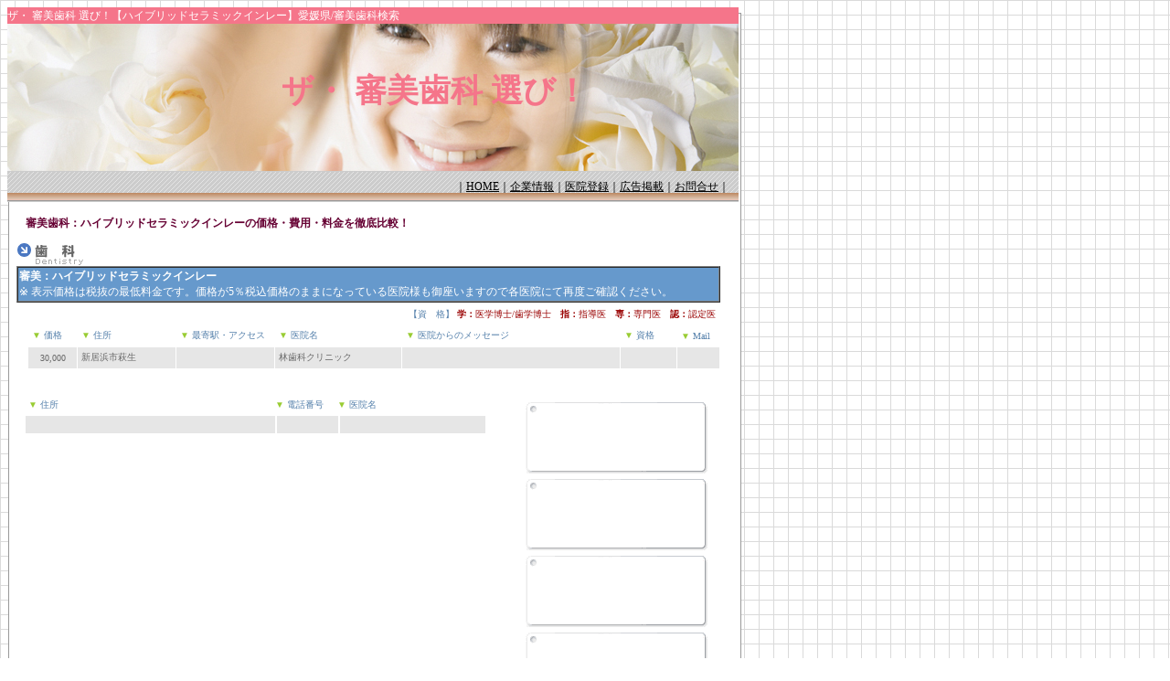

--- FILE ---
content_type: text/html
request_url: http://sinbisika.net/shika/lis_hi_ehime.html
body_size: 2035
content:
<!DOCTYPE HTML PUBLIC "-//W3C//DTD HTML 4.01 Transitional//EN">
<HTML>
<HEAD>
<TITLE>ザ・ 審美歯科 選び！【ハイブリッドセラミックインレー】愛媛県/審美歯科 秋田の歯医者</TITLE>
<META name="author" content="ザ・審美歯科選び！">
<META name="keywords" content="インレー,白い詰め物,白い歯,ハイブリッドインレー,セラミックインレー,詰め物,審美歯科,出っ歯,八重歯,すきっ歯,Eライン,エステティックライン,プチ矯正,かみ合わせ,審美,うけ口,開咬,歯科医院,歯科医,歯医者,歯科,価格,費用">
<META name="description" lang="ja" content="ザ・審美歯科歯科選び！愛媛県の審美歯科のハイブリッドセラミックインレーの料金･価格･費用･治療費を比較ランキング">
<META http-equiv="Content-Type" content="text/html; charset=SHIFT_JIS">
<META http-equiv="Content-Script-Type" content="text/javascript">
<META http-equiv="Content-Style-Type" content="text/css">
<LINK rel="stylesheet" href="../cs/font.css" type="text/css">
<SCRIPT language="JavaScript" src="../over.js" type="text/javascript"></SCRIPT> 




</HEAD>
<BODY background="../img/main3.gif">
<TABLE border="0" cellspacing="0" cellpadding="0" width="790" bgcolor="#FFFFFF">
  <TBODY>
    <TR>
      <TD colspan="3">
      <TABLE border="0" cellspacing="0" cellpadding="0" width="800" background="../img/main.jpg">
        <TBODY>
          <TR>
            <TD style="line-height: 150%" valign="TOP" colspan="2">
            <H1>ザ・ 審美歯科 選び！【ハイブリッドセラミックインレー】愛媛県/審美歯科検索 
</H1><BR><BR>
            <H2>　　　　　　　　　　　　<A class="H2" href="../index.html">ザ・ 審美歯科 選び！</A></H2><BR><BR><BR>
            </TD>
          </TR>
        </TBODY>
      </TABLE>
      <TABLE border="0" cellspacing="0" cellpadding="0" width="800" background="../img/line_pink.gif">
        <TBODY>
          <TR>
            <TD valign="BOTTOM" align="RIGHT" style="line-height: 290%">｜<A class="foot" href="../index.html">HOME</A>｜<A class="foot" href="../ir.html">企業情報</A>｜<A class="foot" href="../regi.html">医院登録</A>｜<A class="foot" href="../ad.html">広告掲載</A>｜<A class="foot" href="../inquiry.html">お問合せ</A>｜</TD>
            <TD width="10">&nbsp;</TD>
          </TR>
        </TBODY>
      </TABLE>
		</TD>
	</TR>
</TABLE>
<!--▲▲▲　ヘッダー終了　▲▲▲-->
<BR>
<TABLE width="791" border="0" cellspacing="0" cellpadding="0">
	<TR>
		<TD width="20">
		<TD>
			<H3>審美歯科：ハイブリッドセラミックインレーの価格・費用・料金を徹底比較！</H3>
		</TD>
	</TR>
</TABLE>


<TABLE width="780" border="0" cellspacing="0" cellpadding="0">
	<TR>
		<TD WIDTH="780" VALIGN="TOP" COLSPAN="2">
			<TABLE WIDTH="100%" BORDER="0" CELLSPACING="0" CELLPADDING="0">
				<TR>
					<TD WIDTH="10">&nbsp;</TD>
					<TD><IMG SRC="../img/m_sika.gif" WIDTH="112" HEIGHT="26" BORDER="0" ALT="歯科"></TD> 
				</TR>
      </TABLE>
<!--■　タイトル　■-->
			<TABLE WIDTH="780" BORDER="0" CELLSPACING="0" CELLPADDING="0">
        <TR>
          <TD WIDTH="10">&nbsp;</TD>
          <TD WIDTH="770">
						<TABLE WIDTH="100%" BORDER="1" CELLSPACING="0" CELLPADDING="1">
              <TR>
                <TD WIDTH="100%" BGCOLOR="#6699cc"><FONT COLOR="#ffffff"><STRONG>審美：ハイブリッドセラミックインレー</STRONG>　　　　　<br>※ 表示価格は税抜の最低料金です。価格が5％税込価格のままになっている医院様も御座いますので各医院にて再度ご確認ください。</FONT></TD>
              </TR>
            </TABLE>
					</TD>
        </TR>
      </TABLE>
<!--■　一覧表(有料登録)　タイトル　■-->
			<TABLE WIDTH="780" BORDER="0" CELLSPACING="1" CELLPADDING="4">
        <TR>
          <TD COLSPAN="8" ALIGN="RIGHT"><FONT COLOR="#5580ab" SIZE="-2">【資　格】</FONT> <FONT COLOR="#990000" SIZE="-2"><STRONG>学：</STRONG>医学博士/歯学博士　<STRONG>指：</STRONG>指導医　<STRONG>専：</STRONG>専門医　<STRONG>認：</STRONG>認定医</FONT></TD>
        </TR>
        <TR>
          <TD>&nbsp;</TD>
          <TD WIDTH="7%"><FONT COLOR="#99cc33" SIZE="-2">▼</FONT><FONT COLOR="#5580ab" SIZE="-2"> 価格</FONT></TD> 
          <TD WIDTH="14%"><FONT COLOR="#99cc33" SIZE="-2">▼</FONT><FONT COLOR="#5580ab" SIZE="-2"> 住所</FONT></TD> 
          <TD WIDTH="14%"><FONT COLOR="#99cc33" SIZE="-2">▼</FONT><FONT COLOR="#5580ab" SIZE="-2"> 最寄駅・アクセス</FONT></TD> 
          <TD WIDTH="18%"><FONT COLOR="#99cc33" SIZE="-2">▼</FONT><FONT COLOR="#5580ab" SIZE="-2"> 医院名</FONT></TD> 
          <TD><FONT COLOR="#99cc33" SIZE="-2">▼</FONT><FONT COLOR="#5580ab" SIZE="-2"> 医院からのメッセージ</FONT></TD> 
          <TD WIDTH="8%"><FONT COLOR="#99cc33" SIZE="-2">▼</FONT><FONT COLOR="#5580ab" SIZE="-2"> 資格</FONT></TD> 
          <TD WIDTH="6%"><FONT COLOR="#99cc33" SIZE="-2">▼</FONT><FONT COLOR="#5580ab" SIZE="-2"> Mail</FONT></TD> 
        </TR>
<!--■　一覧表(有料登録)　詳細　■-->
        <TR>
          <TD>&nbsp;</TD>
          <TD CLASS="type-a3-1">30,000</TD> 
          <TD CLASS="type-a3">新居浜市萩生</TD> 
          <TD CLASS="type-a3"></TD> 
          <TD CLASS="type-a3">林歯科クリニック</TD> 
          <TD CLASS="type-a3"></TD> 
          <TD CLASS="type-a3"></TD> 
          <TD CLASS="type-a3"></TD> 
        </TR>
      </TABLE>
<BR><BR>
		</TD>
	</TR>
	<TR>
		<TD WIDTH="556" VALIGN="TOP">

<!--■　一覧表(無料登録)　タイトル　■-->
			<TABLE WIDTH="480" BORDER="0" CELLSPACING="2" CELLPADDING="0">
        <TR>
          <TD WIDTH="4%">&nbsp;</TD>
          <TD WIDTH="57%"><FONT COLOR="#99cc33" SIZE="-2">▼</FONT><FONT COLOR="#5580ab" SIZE="-2"> 住所</FONT></TD> 
          <TD WIDTH="14%"><FONT COLOR="#99cc33" SIZE="-2">▼</FONT><FONT COLOR="#5580ab" SIZE="-2"> 電話番号</FONT></TD> 
          <TD WIDTH="25%"><FONT COLOR="#99cc33" SIZE="-2">▼</FONT><FONT COLOR="#5580ab" SIZE="-2"> 医院名</FONT></TD> 
        </TR>
      </TABLE>
<!--■　一覧表(無料登録)　詳細　■-->
			<TABLE WIDTH="525" BORDER="0" CELLSPACING="2" CELLPADDING="2">
        <TR>
          <TD WIDTH="3%">&nbsp;</TD>
          <TD CLASS="type-b" WIDTH="53%"></TD>
          <TD CLASS="type-b" WIDTH="13%"></TD>
          <TD CLASS="type-b" WIDTH="31%"></TD>
        </TR>
			</TABLE>
		</TD>
		<TD WIDTH="235" ALIGN="RIGHT" VALIGN="TOP">
			<TABLE border="0">
				<TR>
					<TD WIDTH="5" VALIGN="TOP"></TD>
           <TD WIDTH="230" VALIGN="TOP" ALIGN="CENTER">
<!--■　バナー広告　■-->
						<TABLE WIDTH="200" BORDER="0" CELLSPACING="2" CELLPADDING="0">
							<TR>
								<TD WIDTH="100%" ALIGN=RIGHT><IMG SRC="../img/ad_ddd.gif" WIDTH="200" HEIGHT="80" BORDER="0" ALT="バナー広告"></TD>
							</TR>
            </TABLE>
						<TABLE WIDTH="200" BORDER="0" CELLSPACING="2" CELLPADDING="0">
							<TR>
								<TD WIDTH="100%" ALIGN=RIGHT><IMG SRC="../img/ad_ddd.gif" WIDTH="200" HEIGHT="80" BORDER="0" ALT="バナー広告"></TD>
							</TR>
            </TABLE>
							<TABLE WIDTH="200" BORDER="0" CELLSPACING="2" CELLPADDING="0">
							<TR>
								<TD WIDTH="100%" ALIGN=RIGHT><IMG SRC="../img/ad_ddd.gif" WIDTH="200" HEIGHT="80" BORDER="0" ALT="バナー広告"></TD>
							</TR>
	            </TABLE>
            <TABLE WIDTH="200" BORDER="0" CELLSPACING="2" CELLPADDING="0">
							<TR>
								<TD WIDTH="100%" ALIGN=RIGHT><IMG SRC="../img/ad_ddd.gif" WIDTH="200" HEIGHT="80" BORDER="0" ALT="バナー広告"></TD>
							</TR>
								<TR>
									<TD>治療費.com　<A HREF="http://www.chiryohi.com/" TARGET="_top">http://www.chiryohi.com</A></TD>
								</TR>
						</TABLE>
					</TD>
				 </TR>
			</TABLE>
		</TD>
	</TR>
</TABLE>
</BODY>
</HTML>


--- FILE ---
content_type: text/css
request_url: http://sinbisika.net/cs/font.css
body_size: 675
content:
A:link { color:#0000FF; text-decoration: underline; font-size:12px;}
A:VISITED { color: #CC00FF; text-decoration: underline; font-size:12px;}
A:HOVER { color:#CC00FF; TEXT-DECORATION: none; font-size:12px;}

BODY,TR,TH {font-size:12px; color:#000000;}
TD {font-size:12px; color:#000000;}
P {font-size:12px; color:#000000;}
H1 {font-size:12px; color:#FFFFFF; background:#F5758A; font-weight: lighter;}
H2 {font-size:25px; color:#FFFFFF;}
H3 {font-size:12px; color:#660033;}

td.foot { font-size:10px; color:#ffffff; background:#F5758A;}


TD.type-a1 {font-size:10px; color:#000000; background:#D3D3D3;}
TD.type-a1-1 {font-size:10px; color:#990000; background:#D3D3D3; text-align:center;}
TD.type-a2 {font-size:10px; color:#FFD700; background:#D3D3D3;}
TD.type-a3 {font-size:10px; color:#696969; background:#e6e6e6;}
TD.type-a3-1 {font-size:10px; color:#696969; background:#e6e6e6; text-align:center;}
TD.type-b {font-size:10px; color:#A9A9A9; background:#e6e6e6;}
TD.type-b2 {font-size:10px; color:#696969; background:#D3D3D3;}

.type-a A:link { font-size:10px; color: #0000FF; text-decoration: underline;}
.type-a A:visited { font-size:10px; color: #CC00FF; text-decoration: underline;}
.type-a A:hover { font-size:10px; color: #CC00FF; text-decoration: none;}


 A:link.H2 { font-size: 35px; color: #F5758A; text-decoration: none;}
 A:visited.H2 { font-size: 35px; color: #F5758A; text-decoration: none;}
 A:hover.H2 { font-size: 35px; color: #F5758A; text-decoration: none;}

 A:link.head { color: #FFFFFF; text-decoration: underline; font-weight: lighter;}
 A:visited.head { color: #FFFFFF; text-decoration: underline; font-weight: lighter;}
 A:hover.head { color: #FFFFFF; text-decoration: none; font-weight: lighter;}

 A:link.foot { color: #000000; text-decoration: underline;}
 A:visited.foot { color: #000000; text-decoration: underline;}
 A:hover.foot { color: #696969; text-decoration: none;}

 A:link.foot-bar { font-size: 10px; color: #FFFFFF; text-decoration: none;}
 A:visited.foot-bar { font-size: 10px; color: #FFFFFF; text-decoration: none;}
 A:hover.foot-bar { font-size: 10px; color: #FFFFFF; text-decoration: none;}

 A:link.list { font-size:10px; color: #696969; text-decoration: underline;}
 A:visited.list { font-size:10px; color: #696969; text-decoration: underline;}
 A:hover.list { font-size:10px; color: #000000; text-decoration: none;}


.text12 { font-size: 12px; line-height: 125%;}
.text15 { font-size: 15px; color:#000000;}
.text12h140 { font-size: 12px; line-height: 140%; color: #000000;}
.text15h140 { font-size: 15px; line-height: 140%; color: #000000;}


.title { font-size: 25px; color: #005d6b; font-weight: bold;}
.mokuji { font-size: 20px; color: #000000; font-weight: bold;}
.head { font-size: 16px; color: #005d6b; font-weight: bold;}

.bold {font-size:12px; color:#000000; font-weight: bold;}
.red {font-size:12px; color:red; font-weight: bold;}
.gry {font-size:12px; color:#CBCBCB;}
td.top {vertical-align: top;}
td.bg_w {background:#FFFFFF;}
td.text11 {font-size:11px;}
td.text15 {font-size:15px;}

DIV.text15 {font-size:15px;}
DIV.text12 {font-size:12px;}

caption{font-size:12px; color:#000000;}


--- FILE ---
content_type: application/javascript
request_url: http://sinbisika.net/over.js
body_size: 1436
content:
// ランダム広告
function randomAdv() {
  m = 0, x = 0, y = 0;
  ad  = new Array();
  adv = new Array();
  hit = new Array();

  // hitには相対確率を入れる
  // 完全にランダムにするなら全部"1"にする
  // advには、広告のタグを入れる。改行はしないようにする
  // 広告を増やしたりする場合は、"[ ]"の数字が0から順になるようにする


  hit[0] = 1; adv[0] = '<A class="info" href="http://www.chiryohi.com/cnt/cnt_okanaga.html" target="_BLANK">岡永歯科【千葉】</A>　「ハイレベルの治療をエコノミー価格で」が、岡永歯科のモットー！';


  hit[1] = 1; adv[1] = '<A class="info" href="http://www.chiryohi.com/cnt/cnt_sakae.html" target="_BLANK">さかえ歯科クリニック【千葉】</A>　無痛虫歯治療　無痛インプラント';


  hit[2] = 1; adv[2] = '<A class="info" href="http://www.chiryohi.com/shika/intro/yamadashika.html" target="_blank">山田歯科医院【東京】</A>　最高級セラミックスと、歯のホワイトニングで、白く美しい歯を手に入れましょう。';


  hit[3] = 1; adv[3] = '<A class="info" href="http://www.chiryohi.com/cnt/cnt_sasaki.html" target="_BLANK">ささき矯正歯科【東京】</A>　私たちは素敵な笑顔を通して、貴方がそんなHappy Lifeを過ごせるようなささやかなお手伝いができれば幸いです。';


  hit[4] = 1; adv[4] = '<A class="info" href="http://www.chiryohi.com/cnt/count.html" target="_BLANK">てらもとファミリー歯科【愛知】</A>　従来のホームホワイトニングの 4分の1の期間で、より効果的に白くします。このホワイトニングができるのは、当医院を含め、日本ではわずかです！ ';


  hit[5] = 1; adv[5] = '<A class="info" href="http://www.chiryohi.com/cnt/cnt_fuda.html" target="_BLANK">布田歯科医院【東京】</A>　皆様のデンタルパートナーとして、スタッフ一同笑顔でお迎え致します。';


  hit[6] = 1; adv[6] = '<A class="info" href="http://www.chiryohi.com/cnt/cnt_puro.html" target="_BLANK">プロ矯正歯科【東京】</A>　女性誌などで掲載中の都内有名ホワイトニングサロンと同じ薬剤を使用しています。';


  hit[7] = 1; adv[7] = '<A class="info" href="http://www.chiryohi.com/cnt/cnt_yamauchi1.html" target="_BLANK">東池袋山内歯科室【東京】</A>　池袋にあるインプラントセンターです。安全が最優先です。';


  hit[8] = 1; adv[8] = '<A class="info" href="http://www.chiryohi.com/cnt/cnt_shiroyama.html" target="_BLANK">梅田茶屋町白山歯科クリニック【大阪】</A>　阪急梅田駅徒歩3分、地下鉄御堂筋線梅田駅徒歩5分、JR大阪駅徒歩7分';


  hit[9] = 1; adv[9] = '<A class="info" href="http://www.chiryohi.com/cnt/cnt_kirara.html" target="_BLANK">口腔ケアクリニックきらら歯科【千葉】</A>　口腔ケア（ホワイトニングなど）とインプラントを低料金で提供する専門クリニックです。';


  hit[10] = 1; adv[10] = '<A class="info" href="http://www.chiryohi.com/cnt/cnt_hanadc.html" target="_BLANK">HANAデンタルクリニック【福岡】</A>　最新の治療・設備を導入し、痛みの少ない治療をおこなっております。';


  hit[11] = 1; adv[11] = '<A class="info" href="http://www.chiryohi.com/cnt/cnt_nishiazabu.html" target="_BLANK">西麻布デンタルクリニック【東京】</A>　アロマの個室で音楽を聴きながらゆったりと！しかも低料金！！';


  for(i=0; i<=hit.length - 1; i++) {
    m += hit[i];
  }
  n = Math.floor(Math.random() * m);
  n++;
  for(i=0; i<=hit.length - 1; i++) {
    x = y;
    y += hit[i];
    if(x<n && n<=y) ad = adv[i];
  }
  document.write(ad);
}



